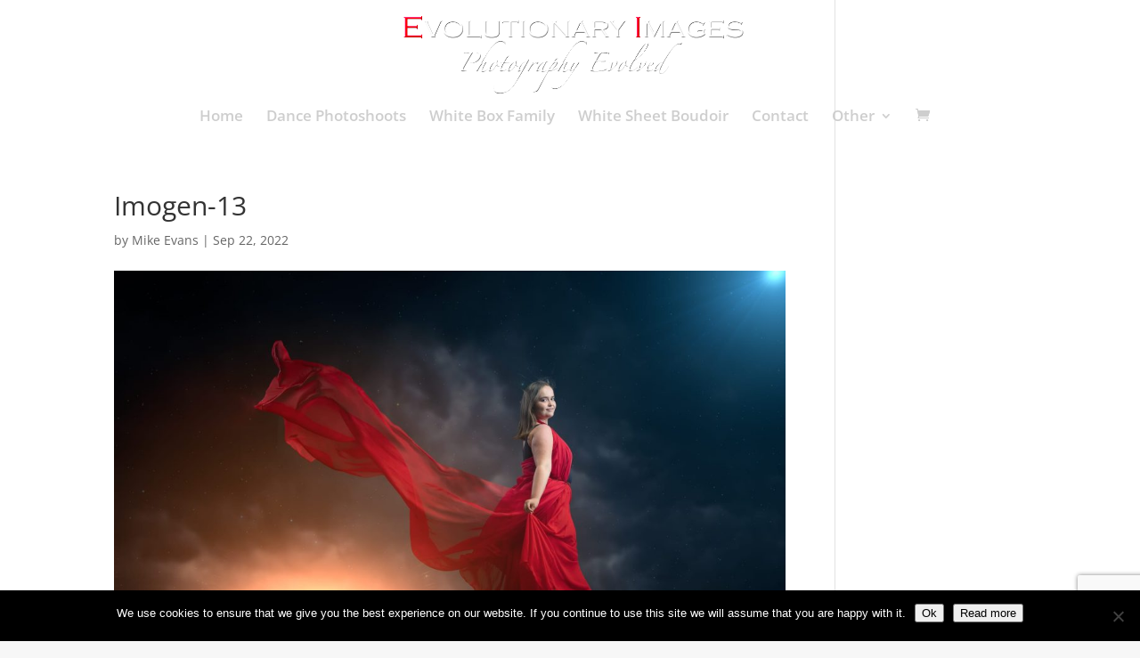

--- FILE ---
content_type: text/html; charset=utf-8
request_url: https://www.google.com/recaptcha/api2/anchor?ar=1&k=6LcmzzweAAAAACVehZow4XAlgGRTCuEy5nSHI-ka&co=aHR0cHM6Ly9ldm9sdXRpb25hcnlpbWFnZXMuY28udWs6NDQz&hl=en&v=PoyoqOPhxBO7pBk68S4YbpHZ&size=invisible&anchor-ms=20000&execute-ms=30000&cb=rahkkywrv357
body_size: 49544
content:
<!DOCTYPE HTML><html dir="ltr" lang="en"><head><meta http-equiv="Content-Type" content="text/html; charset=UTF-8">
<meta http-equiv="X-UA-Compatible" content="IE=edge">
<title>reCAPTCHA</title>
<style type="text/css">
/* cyrillic-ext */
@font-face {
  font-family: 'Roboto';
  font-style: normal;
  font-weight: 400;
  font-stretch: 100%;
  src: url(//fonts.gstatic.com/s/roboto/v48/KFO7CnqEu92Fr1ME7kSn66aGLdTylUAMa3GUBHMdazTgWw.woff2) format('woff2');
  unicode-range: U+0460-052F, U+1C80-1C8A, U+20B4, U+2DE0-2DFF, U+A640-A69F, U+FE2E-FE2F;
}
/* cyrillic */
@font-face {
  font-family: 'Roboto';
  font-style: normal;
  font-weight: 400;
  font-stretch: 100%;
  src: url(//fonts.gstatic.com/s/roboto/v48/KFO7CnqEu92Fr1ME7kSn66aGLdTylUAMa3iUBHMdazTgWw.woff2) format('woff2');
  unicode-range: U+0301, U+0400-045F, U+0490-0491, U+04B0-04B1, U+2116;
}
/* greek-ext */
@font-face {
  font-family: 'Roboto';
  font-style: normal;
  font-weight: 400;
  font-stretch: 100%;
  src: url(//fonts.gstatic.com/s/roboto/v48/KFO7CnqEu92Fr1ME7kSn66aGLdTylUAMa3CUBHMdazTgWw.woff2) format('woff2');
  unicode-range: U+1F00-1FFF;
}
/* greek */
@font-face {
  font-family: 'Roboto';
  font-style: normal;
  font-weight: 400;
  font-stretch: 100%;
  src: url(//fonts.gstatic.com/s/roboto/v48/KFO7CnqEu92Fr1ME7kSn66aGLdTylUAMa3-UBHMdazTgWw.woff2) format('woff2');
  unicode-range: U+0370-0377, U+037A-037F, U+0384-038A, U+038C, U+038E-03A1, U+03A3-03FF;
}
/* math */
@font-face {
  font-family: 'Roboto';
  font-style: normal;
  font-weight: 400;
  font-stretch: 100%;
  src: url(//fonts.gstatic.com/s/roboto/v48/KFO7CnqEu92Fr1ME7kSn66aGLdTylUAMawCUBHMdazTgWw.woff2) format('woff2');
  unicode-range: U+0302-0303, U+0305, U+0307-0308, U+0310, U+0312, U+0315, U+031A, U+0326-0327, U+032C, U+032F-0330, U+0332-0333, U+0338, U+033A, U+0346, U+034D, U+0391-03A1, U+03A3-03A9, U+03B1-03C9, U+03D1, U+03D5-03D6, U+03F0-03F1, U+03F4-03F5, U+2016-2017, U+2034-2038, U+203C, U+2040, U+2043, U+2047, U+2050, U+2057, U+205F, U+2070-2071, U+2074-208E, U+2090-209C, U+20D0-20DC, U+20E1, U+20E5-20EF, U+2100-2112, U+2114-2115, U+2117-2121, U+2123-214F, U+2190, U+2192, U+2194-21AE, U+21B0-21E5, U+21F1-21F2, U+21F4-2211, U+2213-2214, U+2216-22FF, U+2308-230B, U+2310, U+2319, U+231C-2321, U+2336-237A, U+237C, U+2395, U+239B-23B7, U+23D0, U+23DC-23E1, U+2474-2475, U+25AF, U+25B3, U+25B7, U+25BD, U+25C1, U+25CA, U+25CC, U+25FB, U+266D-266F, U+27C0-27FF, U+2900-2AFF, U+2B0E-2B11, U+2B30-2B4C, U+2BFE, U+3030, U+FF5B, U+FF5D, U+1D400-1D7FF, U+1EE00-1EEFF;
}
/* symbols */
@font-face {
  font-family: 'Roboto';
  font-style: normal;
  font-weight: 400;
  font-stretch: 100%;
  src: url(//fonts.gstatic.com/s/roboto/v48/KFO7CnqEu92Fr1ME7kSn66aGLdTylUAMaxKUBHMdazTgWw.woff2) format('woff2');
  unicode-range: U+0001-000C, U+000E-001F, U+007F-009F, U+20DD-20E0, U+20E2-20E4, U+2150-218F, U+2190, U+2192, U+2194-2199, U+21AF, U+21E6-21F0, U+21F3, U+2218-2219, U+2299, U+22C4-22C6, U+2300-243F, U+2440-244A, U+2460-24FF, U+25A0-27BF, U+2800-28FF, U+2921-2922, U+2981, U+29BF, U+29EB, U+2B00-2BFF, U+4DC0-4DFF, U+FFF9-FFFB, U+10140-1018E, U+10190-1019C, U+101A0, U+101D0-101FD, U+102E0-102FB, U+10E60-10E7E, U+1D2C0-1D2D3, U+1D2E0-1D37F, U+1F000-1F0FF, U+1F100-1F1AD, U+1F1E6-1F1FF, U+1F30D-1F30F, U+1F315, U+1F31C, U+1F31E, U+1F320-1F32C, U+1F336, U+1F378, U+1F37D, U+1F382, U+1F393-1F39F, U+1F3A7-1F3A8, U+1F3AC-1F3AF, U+1F3C2, U+1F3C4-1F3C6, U+1F3CA-1F3CE, U+1F3D4-1F3E0, U+1F3ED, U+1F3F1-1F3F3, U+1F3F5-1F3F7, U+1F408, U+1F415, U+1F41F, U+1F426, U+1F43F, U+1F441-1F442, U+1F444, U+1F446-1F449, U+1F44C-1F44E, U+1F453, U+1F46A, U+1F47D, U+1F4A3, U+1F4B0, U+1F4B3, U+1F4B9, U+1F4BB, U+1F4BF, U+1F4C8-1F4CB, U+1F4D6, U+1F4DA, U+1F4DF, U+1F4E3-1F4E6, U+1F4EA-1F4ED, U+1F4F7, U+1F4F9-1F4FB, U+1F4FD-1F4FE, U+1F503, U+1F507-1F50B, U+1F50D, U+1F512-1F513, U+1F53E-1F54A, U+1F54F-1F5FA, U+1F610, U+1F650-1F67F, U+1F687, U+1F68D, U+1F691, U+1F694, U+1F698, U+1F6AD, U+1F6B2, U+1F6B9-1F6BA, U+1F6BC, U+1F6C6-1F6CF, U+1F6D3-1F6D7, U+1F6E0-1F6EA, U+1F6F0-1F6F3, U+1F6F7-1F6FC, U+1F700-1F7FF, U+1F800-1F80B, U+1F810-1F847, U+1F850-1F859, U+1F860-1F887, U+1F890-1F8AD, U+1F8B0-1F8BB, U+1F8C0-1F8C1, U+1F900-1F90B, U+1F93B, U+1F946, U+1F984, U+1F996, U+1F9E9, U+1FA00-1FA6F, U+1FA70-1FA7C, U+1FA80-1FA89, U+1FA8F-1FAC6, U+1FACE-1FADC, U+1FADF-1FAE9, U+1FAF0-1FAF8, U+1FB00-1FBFF;
}
/* vietnamese */
@font-face {
  font-family: 'Roboto';
  font-style: normal;
  font-weight: 400;
  font-stretch: 100%;
  src: url(//fonts.gstatic.com/s/roboto/v48/KFO7CnqEu92Fr1ME7kSn66aGLdTylUAMa3OUBHMdazTgWw.woff2) format('woff2');
  unicode-range: U+0102-0103, U+0110-0111, U+0128-0129, U+0168-0169, U+01A0-01A1, U+01AF-01B0, U+0300-0301, U+0303-0304, U+0308-0309, U+0323, U+0329, U+1EA0-1EF9, U+20AB;
}
/* latin-ext */
@font-face {
  font-family: 'Roboto';
  font-style: normal;
  font-weight: 400;
  font-stretch: 100%;
  src: url(//fonts.gstatic.com/s/roboto/v48/KFO7CnqEu92Fr1ME7kSn66aGLdTylUAMa3KUBHMdazTgWw.woff2) format('woff2');
  unicode-range: U+0100-02BA, U+02BD-02C5, U+02C7-02CC, U+02CE-02D7, U+02DD-02FF, U+0304, U+0308, U+0329, U+1D00-1DBF, U+1E00-1E9F, U+1EF2-1EFF, U+2020, U+20A0-20AB, U+20AD-20C0, U+2113, U+2C60-2C7F, U+A720-A7FF;
}
/* latin */
@font-face {
  font-family: 'Roboto';
  font-style: normal;
  font-weight: 400;
  font-stretch: 100%;
  src: url(//fonts.gstatic.com/s/roboto/v48/KFO7CnqEu92Fr1ME7kSn66aGLdTylUAMa3yUBHMdazQ.woff2) format('woff2');
  unicode-range: U+0000-00FF, U+0131, U+0152-0153, U+02BB-02BC, U+02C6, U+02DA, U+02DC, U+0304, U+0308, U+0329, U+2000-206F, U+20AC, U+2122, U+2191, U+2193, U+2212, U+2215, U+FEFF, U+FFFD;
}
/* cyrillic-ext */
@font-face {
  font-family: 'Roboto';
  font-style: normal;
  font-weight: 500;
  font-stretch: 100%;
  src: url(//fonts.gstatic.com/s/roboto/v48/KFO7CnqEu92Fr1ME7kSn66aGLdTylUAMa3GUBHMdazTgWw.woff2) format('woff2');
  unicode-range: U+0460-052F, U+1C80-1C8A, U+20B4, U+2DE0-2DFF, U+A640-A69F, U+FE2E-FE2F;
}
/* cyrillic */
@font-face {
  font-family: 'Roboto';
  font-style: normal;
  font-weight: 500;
  font-stretch: 100%;
  src: url(//fonts.gstatic.com/s/roboto/v48/KFO7CnqEu92Fr1ME7kSn66aGLdTylUAMa3iUBHMdazTgWw.woff2) format('woff2');
  unicode-range: U+0301, U+0400-045F, U+0490-0491, U+04B0-04B1, U+2116;
}
/* greek-ext */
@font-face {
  font-family: 'Roboto';
  font-style: normal;
  font-weight: 500;
  font-stretch: 100%;
  src: url(//fonts.gstatic.com/s/roboto/v48/KFO7CnqEu92Fr1ME7kSn66aGLdTylUAMa3CUBHMdazTgWw.woff2) format('woff2');
  unicode-range: U+1F00-1FFF;
}
/* greek */
@font-face {
  font-family: 'Roboto';
  font-style: normal;
  font-weight: 500;
  font-stretch: 100%;
  src: url(//fonts.gstatic.com/s/roboto/v48/KFO7CnqEu92Fr1ME7kSn66aGLdTylUAMa3-UBHMdazTgWw.woff2) format('woff2');
  unicode-range: U+0370-0377, U+037A-037F, U+0384-038A, U+038C, U+038E-03A1, U+03A3-03FF;
}
/* math */
@font-face {
  font-family: 'Roboto';
  font-style: normal;
  font-weight: 500;
  font-stretch: 100%;
  src: url(//fonts.gstatic.com/s/roboto/v48/KFO7CnqEu92Fr1ME7kSn66aGLdTylUAMawCUBHMdazTgWw.woff2) format('woff2');
  unicode-range: U+0302-0303, U+0305, U+0307-0308, U+0310, U+0312, U+0315, U+031A, U+0326-0327, U+032C, U+032F-0330, U+0332-0333, U+0338, U+033A, U+0346, U+034D, U+0391-03A1, U+03A3-03A9, U+03B1-03C9, U+03D1, U+03D5-03D6, U+03F0-03F1, U+03F4-03F5, U+2016-2017, U+2034-2038, U+203C, U+2040, U+2043, U+2047, U+2050, U+2057, U+205F, U+2070-2071, U+2074-208E, U+2090-209C, U+20D0-20DC, U+20E1, U+20E5-20EF, U+2100-2112, U+2114-2115, U+2117-2121, U+2123-214F, U+2190, U+2192, U+2194-21AE, U+21B0-21E5, U+21F1-21F2, U+21F4-2211, U+2213-2214, U+2216-22FF, U+2308-230B, U+2310, U+2319, U+231C-2321, U+2336-237A, U+237C, U+2395, U+239B-23B7, U+23D0, U+23DC-23E1, U+2474-2475, U+25AF, U+25B3, U+25B7, U+25BD, U+25C1, U+25CA, U+25CC, U+25FB, U+266D-266F, U+27C0-27FF, U+2900-2AFF, U+2B0E-2B11, U+2B30-2B4C, U+2BFE, U+3030, U+FF5B, U+FF5D, U+1D400-1D7FF, U+1EE00-1EEFF;
}
/* symbols */
@font-face {
  font-family: 'Roboto';
  font-style: normal;
  font-weight: 500;
  font-stretch: 100%;
  src: url(//fonts.gstatic.com/s/roboto/v48/KFO7CnqEu92Fr1ME7kSn66aGLdTylUAMaxKUBHMdazTgWw.woff2) format('woff2');
  unicode-range: U+0001-000C, U+000E-001F, U+007F-009F, U+20DD-20E0, U+20E2-20E4, U+2150-218F, U+2190, U+2192, U+2194-2199, U+21AF, U+21E6-21F0, U+21F3, U+2218-2219, U+2299, U+22C4-22C6, U+2300-243F, U+2440-244A, U+2460-24FF, U+25A0-27BF, U+2800-28FF, U+2921-2922, U+2981, U+29BF, U+29EB, U+2B00-2BFF, U+4DC0-4DFF, U+FFF9-FFFB, U+10140-1018E, U+10190-1019C, U+101A0, U+101D0-101FD, U+102E0-102FB, U+10E60-10E7E, U+1D2C0-1D2D3, U+1D2E0-1D37F, U+1F000-1F0FF, U+1F100-1F1AD, U+1F1E6-1F1FF, U+1F30D-1F30F, U+1F315, U+1F31C, U+1F31E, U+1F320-1F32C, U+1F336, U+1F378, U+1F37D, U+1F382, U+1F393-1F39F, U+1F3A7-1F3A8, U+1F3AC-1F3AF, U+1F3C2, U+1F3C4-1F3C6, U+1F3CA-1F3CE, U+1F3D4-1F3E0, U+1F3ED, U+1F3F1-1F3F3, U+1F3F5-1F3F7, U+1F408, U+1F415, U+1F41F, U+1F426, U+1F43F, U+1F441-1F442, U+1F444, U+1F446-1F449, U+1F44C-1F44E, U+1F453, U+1F46A, U+1F47D, U+1F4A3, U+1F4B0, U+1F4B3, U+1F4B9, U+1F4BB, U+1F4BF, U+1F4C8-1F4CB, U+1F4D6, U+1F4DA, U+1F4DF, U+1F4E3-1F4E6, U+1F4EA-1F4ED, U+1F4F7, U+1F4F9-1F4FB, U+1F4FD-1F4FE, U+1F503, U+1F507-1F50B, U+1F50D, U+1F512-1F513, U+1F53E-1F54A, U+1F54F-1F5FA, U+1F610, U+1F650-1F67F, U+1F687, U+1F68D, U+1F691, U+1F694, U+1F698, U+1F6AD, U+1F6B2, U+1F6B9-1F6BA, U+1F6BC, U+1F6C6-1F6CF, U+1F6D3-1F6D7, U+1F6E0-1F6EA, U+1F6F0-1F6F3, U+1F6F7-1F6FC, U+1F700-1F7FF, U+1F800-1F80B, U+1F810-1F847, U+1F850-1F859, U+1F860-1F887, U+1F890-1F8AD, U+1F8B0-1F8BB, U+1F8C0-1F8C1, U+1F900-1F90B, U+1F93B, U+1F946, U+1F984, U+1F996, U+1F9E9, U+1FA00-1FA6F, U+1FA70-1FA7C, U+1FA80-1FA89, U+1FA8F-1FAC6, U+1FACE-1FADC, U+1FADF-1FAE9, U+1FAF0-1FAF8, U+1FB00-1FBFF;
}
/* vietnamese */
@font-face {
  font-family: 'Roboto';
  font-style: normal;
  font-weight: 500;
  font-stretch: 100%;
  src: url(//fonts.gstatic.com/s/roboto/v48/KFO7CnqEu92Fr1ME7kSn66aGLdTylUAMa3OUBHMdazTgWw.woff2) format('woff2');
  unicode-range: U+0102-0103, U+0110-0111, U+0128-0129, U+0168-0169, U+01A0-01A1, U+01AF-01B0, U+0300-0301, U+0303-0304, U+0308-0309, U+0323, U+0329, U+1EA0-1EF9, U+20AB;
}
/* latin-ext */
@font-face {
  font-family: 'Roboto';
  font-style: normal;
  font-weight: 500;
  font-stretch: 100%;
  src: url(//fonts.gstatic.com/s/roboto/v48/KFO7CnqEu92Fr1ME7kSn66aGLdTylUAMa3KUBHMdazTgWw.woff2) format('woff2');
  unicode-range: U+0100-02BA, U+02BD-02C5, U+02C7-02CC, U+02CE-02D7, U+02DD-02FF, U+0304, U+0308, U+0329, U+1D00-1DBF, U+1E00-1E9F, U+1EF2-1EFF, U+2020, U+20A0-20AB, U+20AD-20C0, U+2113, U+2C60-2C7F, U+A720-A7FF;
}
/* latin */
@font-face {
  font-family: 'Roboto';
  font-style: normal;
  font-weight: 500;
  font-stretch: 100%;
  src: url(//fonts.gstatic.com/s/roboto/v48/KFO7CnqEu92Fr1ME7kSn66aGLdTylUAMa3yUBHMdazQ.woff2) format('woff2');
  unicode-range: U+0000-00FF, U+0131, U+0152-0153, U+02BB-02BC, U+02C6, U+02DA, U+02DC, U+0304, U+0308, U+0329, U+2000-206F, U+20AC, U+2122, U+2191, U+2193, U+2212, U+2215, U+FEFF, U+FFFD;
}
/* cyrillic-ext */
@font-face {
  font-family: 'Roboto';
  font-style: normal;
  font-weight: 900;
  font-stretch: 100%;
  src: url(//fonts.gstatic.com/s/roboto/v48/KFO7CnqEu92Fr1ME7kSn66aGLdTylUAMa3GUBHMdazTgWw.woff2) format('woff2');
  unicode-range: U+0460-052F, U+1C80-1C8A, U+20B4, U+2DE0-2DFF, U+A640-A69F, U+FE2E-FE2F;
}
/* cyrillic */
@font-face {
  font-family: 'Roboto';
  font-style: normal;
  font-weight: 900;
  font-stretch: 100%;
  src: url(//fonts.gstatic.com/s/roboto/v48/KFO7CnqEu92Fr1ME7kSn66aGLdTylUAMa3iUBHMdazTgWw.woff2) format('woff2');
  unicode-range: U+0301, U+0400-045F, U+0490-0491, U+04B0-04B1, U+2116;
}
/* greek-ext */
@font-face {
  font-family: 'Roboto';
  font-style: normal;
  font-weight: 900;
  font-stretch: 100%;
  src: url(//fonts.gstatic.com/s/roboto/v48/KFO7CnqEu92Fr1ME7kSn66aGLdTylUAMa3CUBHMdazTgWw.woff2) format('woff2');
  unicode-range: U+1F00-1FFF;
}
/* greek */
@font-face {
  font-family: 'Roboto';
  font-style: normal;
  font-weight: 900;
  font-stretch: 100%;
  src: url(//fonts.gstatic.com/s/roboto/v48/KFO7CnqEu92Fr1ME7kSn66aGLdTylUAMa3-UBHMdazTgWw.woff2) format('woff2');
  unicode-range: U+0370-0377, U+037A-037F, U+0384-038A, U+038C, U+038E-03A1, U+03A3-03FF;
}
/* math */
@font-face {
  font-family: 'Roboto';
  font-style: normal;
  font-weight: 900;
  font-stretch: 100%;
  src: url(//fonts.gstatic.com/s/roboto/v48/KFO7CnqEu92Fr1ME7kSn66aGLdTylUAMawCUBHMdazTgWw.woff2) format('woff2');
  unicode-range: U+0302-0303, U+0305, U+0307-0308, U+0310, U+0312, U+0315, U+031A, U+0326-0327, U+032C, U+032F-0330, U+0332-0333, U+0338, U+033A, U+0346, U+034D, U+0391-03A1, U+03A3-03A9, U+03B1-03C9, U+03D1, U+03D5-03D6, U+03F0-03F1, U+03F4-03F5, U+2016-2017, U+2034-2038, U+203C, U+2040, U+2043, U+2047, U+2050, U+2057, U+205F, U+2070-2071, U+2074-208E, U+2090-209C, U+20D0-20DC, U+20E1, U+20E5-20EF, U+2100-2112, U+2114-2115, U+2117-2121, U+2123-214F, U+2190, U+2192, U+2194-21AE, U+21B0-21E5, U+21F1-21F2, U+21F4-2211, U+2213-2214, U+2216-22FF, U+2308-230B, U+2310, U+2319, U+231C-2321, U+2336-237A, U+237C, U+2395, U+239B-23B7, U+23D0, U+23DC-23E1, U+2474-2475, U+25AF, U+25B3, U+25B7, U+25BD, U+25C1, U+25CA, U+25CC, U+25FB, U+266D-266F, U+27C0-27FF, U+2900-2AFF, U+2B0E-2B11, U+2B30-2B4C, U+2BFE, U+3030, U+FF5B, U+FF5D, U+1D400-1D7FF, U+1EE00-1EEFF;
}
/* symbols */
@font-face {
  font-family: 'Roboto';
  font-style: normal;
  font-weight: 900;
  font-stretch: 100%;
  src: url(//fonts.gstatic.com/s/roboto/v48/KFO7CnqEu92Fr1ME7kSn66aGLdTylUAMaxKUBHMdazTgWw.woff2) format('woff2');
  unicode-range: U+0001-000C, U+000E-001F, U+007F-009F, U+20DD-20E0, U+20E2-20E4, U+2150-218F, U+2190, U+2192, U+2194-2199, U+21AF, U+21E6-21F0, U+21F3, U+2218-2219, U+2299, U+22C4-22C6, U+2300-243F, U+2440-244A, U+2460-24FF, U+25A0-27BF, U+2800-28FF, U+2921-2922, U+2981, U+29BF, U+29EB, U+2B00-2BFF, U+4DC0-4DFF, U+FFF9-FFFB, U+10140-1018E, U+10190-1019C, U+101A0, U+101D0-101FD, U+102E0-102FB, U+10E60-10E7E, U+1D2C0-1D2D3, U+1D2E0-1D37F, U+1F000-1F0FF, U+1F100-1F1AD, U+1F1E6-1F1FF, U+1F30D-1F30F, U+1F315, U+1F31C, U+1F31E, U+1F320-1F32C, U+1F336, U+1F378, U+1F37D, U+1F382, U+1F393-1F39F, U+1F3A7-1F3A8, U+1F3AC-1F3AF, U+1F3C2, U+1F3C4-1F3C6, U+1F3CA-1F3CE, U+1F3D4-1F3E0, U+1F3ED, U+1F3F1-1F3F3, U+1F3F5-1F3F7, U+1F408, U+1F415, U+1F41F, U+1F426, U+1F43F, U+1F441-1F442, U+1F444, U+1F446-1F449, U+1F44C-1F44E, U+1F453, U+1F46A, U+1F47D, U+1F4A3, U+1F4B0, U+1F4B3, U+1F4B9, U+1F4BB, U+1F4BF, U+1F4C8-1F4CB, U+1F4D6, U+1F4DA, U+1F4DF, U+1F4E3-1F4E6, U+1F4EA-1F4ED, U+1F4F7, U+1F4F9-1F4FB, U+1F4FD-1F4FE, U+1F503, U+1F507-1F50B, U+1F50D, U+1F512-1F513, U+1F53E-1F54A, U+1F54F-1F5FA, U+1F610, U+1F650-1F67F, U+1F687, U+1F68D, U+1F691, U+1F694, U+1F698, U+1F6AD, U+1F6B2, U+1F6B9-1F6BA, U+1F6BC, U+1F6C6-1F6CF, U+1F6D3-1F6D7, U+1F6E0-1F6EA, U+1F6F0-1F6F3, U+1F6F7-1F6FC, U+1F700-1F7FF, U+1F800-1F80B, U+1F810-1F847, U+1F850-1F859, U+1F860-1F887, U+1F890-1F8AD, U+1F8B0-1F8BB, U+1F8C0-1F8C1, U+1F900-1F90B, U+1F93B, U+1F946, U+1F984, U+1F996, U+1F9E9, U+1FA00-1FA6F, U+1FA70-1FA7C, U+1FA80-1FA89, U+1FA8F-1FAC6, U+1FACE-1FADC, U+1FADF-1FAE9, U+1FAF0-1FAF8, U+1FB00-1FBFF;
}
/* vietnamese */
@font-face {
  font-family: 'Roboto';
  font-style: normal;
  font-weight: 900;
  font-stretch: 100%;
  src: url(//fonts.gstatic.com/s/roboto/v48/KFO7CnqEu92Fr1ME7kSn66aGLdTylUAMa3OUBHMdazTgWw.woff2) format('woff2');
  unicode-range: U+0102-0103, U+0110-0111, U+0128-0129, U+0168-0169, U+01A0-01A1, U+01AF-01B0, U+0300-0301, U+0303-0304, U+0308-0309, U+0323, U+0329, U+1EA0-1EF9, U+20AB;
}
/* latin-ext */
@font-face {
  font-family: 'Roboto';
  font-style: normal;
  font-weight: 900;
  font-stretch: 100%;
  src: url(//fonts.gstatic.com/s/roboto/v48/KFO7CnqEu92Fr1ME7kSn66aGLdTylUAMa3KUBHMdazTgWw.woff2) format('woff2');
  unicode-range: U+0100-02BA, U+02BD-02C5, U+02C7-02CC, U+02CE-02D7, U+02DD-02FF, U+0304, U+0308, U+0329, U+1D00-1DBF, U+1E00-1E9F, U+1EF2-1EFF, U+2020, U+20A0-20AB, U+20AD-20C0, U+2113, U+2C60-2C7F, U+A720-A7FF;
}
/* latin */
@font-face {
  font-family: 'Roboto';
  font-style: normal;
  font-weight: 900;
  font-stretch: 100%;
  src: url(//fonts.gstatic.com/s/roboto/v48/KFO7CnqEu92Fr1ME7kSn66aGLdTylUAMa3yUBHMdazQ.woff2) format('woff2');
  unicode-range: U+0000-00FF, U+0131, U+0152-0153, U+02BB-02BC, U+02C6, U+02DA, U+02DC, U+0304, U+0308, U+0329, U+2000-206F, U+20AC, U+2122, U+2191, U+2193, U+2212, U+2215, U+FEFF, U+FFFD;
}

</style>
<link rel="stylesheet" type="text/css" href="https://www.gstatic.com/recaptcha/releases/PoyoqOPhxBO7pBk68S4YbpHZ/styles__ltr.css">
<script nonce="DvijArHHRTmXnLm8H6R6yg" type="text/javascript">window['__recaptcha_api'] = 'https://www.google.com/recaptcha/api2/';</script>
<script type="text/javascript" src="https://www.gstatic.com/recaptcha/releases/PoyoqOPhxBO7pBk68S4YbpHZ/recaptcha__en.js" nonce="DvijArHHRTmXnLm8H6R6yg">
      
    </script></head>
<body><div id="rc-anchor-alert" class="rc-anchor-alert"></div>
<input type="hidden" id="recaptcha-token" value="[base64]">
<script type="text/javascript" nonce="DvijArHHRTmXnLm8H6R6yg">
      recaptcha.anchor.Main.init("[\x22ainput\x22,[\x22bgdata\x22,\x22\x22,\[base64]/[base64]/MjU1Ong/[base64]/[base64]/[base64]/[base64]/[base64]/[base64]/[base64]/[base64]/[base64]/[base64]/[base64]/[base64]/[base64]/[base64]/[base64]\\u003d\x22,\[base64]\\u003d\x22,\x22ScK6N8KQw65eM2UYw4DCol/CpMObeEPDoFTCq24Tw5TDtD1zIMKbwpzClE3CvR5Zw5EPwqPChmHCpxLDtEjDssKeMMOJw5FBeMOEJ1jDgcO2w5vDvHwYIsOAwr7DpWzCnkxAJ8KXX2TDnsKZVBDCszzDo8K+D8OqwpJvAS3ClgDCujpiw7DDjFXDnsOwwrIAHQpvSg9sNg4pGMO6w5sYb3bDh8O0w7/[base64]/CmjHCh8OAVE9EZsOtE8Ofwo0wwoLCp8KgXm55w4zCiGhuwo0gJsOFeDcudgYfdcKww4vDkcOTwprCmsOvw6NFwpRQSgXDtMKsa1XCnwlrwqFrQsKDwqjCn8K5w5zDkMO8w7AswosPw5DDvMKFJ8KTwqLDq1xGYHDCjsO/w6Bsw5kdwq4Awr/[base64]/CpwRKw7lHZMOGKAFOYsOMcMOiw6/CrA/CplwrKXXCl8K2GntXbFt8w4HDosO1DsOAw6sWw58FFGNncMKORsKww6LDmsKtLcKFwpUEwrDDtw3DpcOqw5jDj14Lw7c+w5jDtMK8FnwTF8O9GsK+f8O6wrtmw78cOTnDkFAgTsKlwrsbwoDDpxfCtxLDuTrCrMOLwofCr8O+eR87W8OTw6DDpsODw4/Cq8OMBHzCnmvDj8OvdsKJw7VhwrHCksOBwp5Qw4hTZz05w7fCjMOeAMOYw51IwrzDl2fChzPCh8K/w4TDi8OlVsKjwpQ1wrDCmMOQwqpSwrTDjhDDji7DsWIywqLCqHvCshlHfsKBRsOXw7pVw7/DtsOgfsKMCm9rcsKlw5zDjsOKw7jDjMK1w4zCr8O9PcKpZQbDkGjDjcOZw6vCksOTw6/CoMOSIMO/w4UGfkRWAULDtsOJHMOmwolYwqguw57DmsK9w4cyw7zDgsKzbsOow6Zqw4JkHcOUQh3Ch3XCuUJPw5zCmcKPJBPCvQA8GFTCt8KsdsO9wp1Sw4fDs8OzKjRJDsOaDlRafsOUYy3DlwpVw63ClTRywoDCnD/CoD4Vw6RQwobDscOOwoLCojsWQ8KfdMK9Uw9jDSXDihjCoMK8wpjCqwVyw4LCl8KENcK3AcO+bcOMwpzCqVjDusO8w51hwpxhwrzCiybDvS0FMsOow5HCh8KkwrMeX8OhwoPCmcOOLDnDqjzDqnLDqWc5QH/Dm8OpwqR9GU3DrH9OMnAKwq93w6nDt0l3TMOLw5pWQsKkaBQlw5czasKawrkjwohzent2esOEwo8QUWjDjMKQMsOPw58tDcOJwpQOIGvDlV7Cmy/DhjzDq192wr0EacOvwrUCwpMDW03CjMObJcKSw7nDj3jDkwZZw4DDq2vDjVPCpMO7w7PCgjUWWFbDtsOXwphHwpRyLMKbMVHCnMK6wpbDrkwEMCrDucOuwqsuT1DCosK5wpddw7HCucOYJGAmZ8Oiw6UswrnDicO/OMKRw4rCvMKVw61VUmM1wpPCkCzCpsKlwq3CpsO4bMORwqnDrzZ0w5rDsyYQwoDCo3suwqEgw57DuCJrwosqwp7CiMOldGLDmh/[base64]/[base64]/wofDhkfDiC7Cu8KXCX3DssKBXjfCi8KyDRk4JA1wKVRsFlnDlwt7wokZwrE3GMOKT8K/wqHDlS5gGMO2fX/[base64]/ChcOUUyMlwqPCs2zDmMKOwq8GPMKswpHDvMKvdBnDjsKiSy/Ciislw7rDvi8aw6l2wrgUw5Eaw7LDicOgI8KTw4QPXQw6dsOIw650woweZTNjHizDgg/CsEV/[base64]/DksOkwq3CplfDgzlzw6TCin9ufBzCg8OSZBgEwqlXQQzDoMOZwqPDil7DvsK+woJ9wqfDqsOHNMKvw40wwp3DlcOQH8KzIcOZwp3Cgw7CgMOXdcKmw5xKw40XZsOSw74Iwrsrw6jDog/DtzHDoAdkVMKvZ8KsE8K8w7ghQEMICsKqSRnCsSxCX8K+wp1KGQA7wpzCvm/CpMKNRsOewr/[base64]/LlrCiSFSwo3DjFDDkMKlFcO5dMKeQ8OCAgzDvk87J8KEasOGw6vDpktvAcKdwr9vOjvCvsOYwoPDuMOxCW9cwoTCs1rDoycmw64Iw49Jw7PCvgwvwoQiwrNUw5zCrsKbwo1nEVQpG1EzWHzDvUPCu8O+wqI+w7JzJ8O+wpB/fjZhw58kwoPChcKYwqdmGGfDhMKSAcOZR8Kjw6XDgsOdS17DjQ03IMOfQsOAwpbCgyYJcS48DMKYX8KvD8ObwrZwwrPDjcKHKwHDg8K6w4FWw48ww5bCpB0Qw7UuODUyw4HDgXAHDDoOw4HDjgsMZRXCoMO+dyjCmcORwpZPw71zUsODejN/aMOpJ3l2wrJIwroHwr3Dg8Kxwrtwaj1hw7IjKcONw4LChzhPCRxGw4hILHDClcOJwrZEwrlcwpfDrcKdw5EJwrh7woPDgMK4w7fClFvDncKkKycvEABkw5d5w6dKAsO7wrnDqXVcZQvDmMKOw6VFwpAQMcKpw7lcIFXDmTwKwrB2wr/[base64]/VcKaRS1pYsKtwrfChMO4wrQ+RMOOw6nCt8KvQVJtbMKqw701wrU8QcOJw78uw60uc8Okw4cBwo1SScOrwrg2w4HDkDXDqxzCksK5w6oFwpTDmiXDmHptUsOww59uwp/CosKew5zCnn/Do8Ktw6Z3bkrCmsKDw5jCmErDjcOmwqjCmBnDisKyJ8OkRz1rEU3DrwnCucKUdcKFZcKvYEtJfiZhw4w/[base64]/w51QdF0UE8KKw5RTb8KoVMOtIxLDsGsWw7PCqATDj8K1TzbDucO4woDCt39lwpnCncKBf8OPwqPDnmwALgfClMKbw6XCocKaFyhLSTcwc8KFwp3Cg8KDw7bCsXrDvRfDhMK2woPDkVdwZ8KQVcO2SHsJTMK/woQZwplERE3CosOYTHhKM8OlwpXCtyNJwqtFC0M9ah/CqmXDk8K8wozDssK3GA3DnMOyw4fDtcK1LhlLL0nClcKVbl3Cjw86wpFmw4RpOXfDhMOAw6AUMzBpIMKFw4NdEsKSwpVoOTNhXirDoWp3U8OJwq08worCrXPDu8OWwo9fEcO7SyEqJUgzw7jDkcKKVcOtw5TDgmV9c0LCuXcOwqlmw5zCi0FkDQ99wr/DtzwYfiELD8OgQMO/wowkw6bDoCrDhndVw4nDjx8pw6vCplwCO8OLwqxHw5XDg8OPw6HCrsKnHcOPw6LDslcBw7tWw7BuKsKZNcOawrxpSMOQwqI5w4kXQsOKw4h6KDDDisOgwrQkw4YZb8KYJ8KSwprCnMOeAzF6dWXClSLComzDvMK/QsO9wrzCmsOzNgoJMjvCsT5VOSRDb8K8w5EAw6kKW25DM8Omw5BlUcO5wrIqW8K/w5UPw4/CoRnCrTxOHcKIwozCncKew5/DvsOHw6DDtcK5w6jCgcKaw61Kw6NFNcOlSsK6w4AWw6LCnw5XFBIyO8OEUmFUTcOQKxrDr2JTen4EwrjCssOGw5XCm8K+b8OARsKneVZIw5Mlw6jCpGQ9b8KdcnzDmmjCoMKIOXLCg8KlNcONVlBdLsOJD8OXJFLDmjR/wp0Iwow/[base64]/Cjy8gwpPDhcOaMQzCu8OcacKVGsOewp7Dmg4twpjCh1EOOUHDnsONUWEOTisMw5RHwoJtV8KRUsKSLQYwGhXDsMK5eRAmwr4Ow7BzDcOBSm0twpfDrH9rw6TCv18Awr/[base64]/ChyQfZ103w5rDlMKBwpANRRPDrMKBw4nDmMOrwpvCumkWw6xXw7DDn07DocOmZVJMKnYdw7ZFesKqw6x1eGnDncK5wq/Dq30bNcKHIMKjw5sqw6VXAMK3OXrDgjI3UcOLw7xywrgxZXdGwrMTU1PCgHbDt8K2w5lXHsKhKWXDtcOEwpDCmF7CrcKtw5PCr8OdGMOMZ1DDscKBw7bCqTE8TG3DkXHDvhbDncKnWnAqfcK1IMKKa14WXykMw7QYfg/CgDd5XH4eKsOAX3jCkcOqw4HCnRkdE8KKUCfCoxrDhcK+I3JXwqhrN1/CjHs0w4bCjBjDlcKVRCTCs8Ozw6EyBsKvAsO9ZlzCjTwSwo/[base64]/wpo4w51kw5dawqjCs2XCmVUyYMOfw5pew5xHJFhrwqEiw6/DjMKww6nDtW1PTsKlw4HCk0FMwrDDvcObX8KVdSbClz/DlHjCs8KbThzDmMOMecKCw7Iab1E0LirDicO9aAjDpX4+ExVfFFHCoU/[base64]/DrEo9AARPw6J/XVdWKMKxw73DnCZ3Ll8/wrHDisKvdwUwPAAfwqjDscKfw7PCt8O2woUkw4XDjcOrwrtVdsKGw7jDuMK5wpPCiBRbw6fCm8KcQcOSPcK8w7jDjcOHecOLei4pVRfDoUYkw68qwoDDiHXDuinCmcKLw5jDhA/CssOOTivDiA5OwowRO8OqBmbDvnrCiHVKBcOECCHCsjNkw4vChylJw5HCrSHCok1ywq50XDshwpc0wqZadnPDtSBeaMOEw44owrPDg8KEGcOgbsKTwpnCicOkA1g1w5bDr8O6wpB1w5bChiDCh8Oqw6Zswqpqw6nDmsOLw4swfR/[base64]/VcOUfsK0YirCksOITcOGw5E6w4xdOWEHcMK1wpDCh1DDtH/DtHXDksOiw7dfwo1twpzCi0pqAnB9w7YLUCjCtyM0SAfCiz3Ds3djKzUnJGHCkMOWJ8OfdsOLw5/CkD/DnMKDPMOIwr5TUcOYHXPCpMK5JTlyM8OGLEbDnMOjexLCtsKnwqDCj8O6XMK4MsKtUmdKIjXDr8KHMD7CgMK/w6PDmcOFUyfDvDROCsKeNVHCuMOrw4wPHMKNwqpAC8KEBMKYwqvDucKywozCsMOiwoJ8dsKaw6oSDClwwrjCsMKEGzh9KRRpwqMpwoJAR8KNUsKEw5lRM8K6wpZuw6NZwoLDoWQ4w511w5oaPmkewp3CrlZpTcOxw6d0w6w+w5NoQ8Omw77DocK2woASfsOsLE/DuBDDrcOawqPDkWvCpg3Dp8Kiw6rCowXDhSPDlifDvcKew4LCu8OpE8KBw5sFPcKkSsKgAMOoD8KDw59Sw4o8w4zCjsKawoZjUcKAw6PDoX9MPMKXw7VGwrEuw7p9w7N/a8KKCcO1AcOoJxQoRiR+dA7Dth3DkcKtWMOfw6l8MSl/[base64]/Cq8KiYcOZRELChzQEwqfCjsO3acKYwrNUw5peMMOHw7REaUDCusOswoNJYsKJMQHDtMOJRCw3fWMZREbCl2J/KRzDu8KHABF+PsOJUMKgwqPCl2jDqcOmw5E1w6DCnCrCj8KnP0TCrcOuGMKcMVXCmn7DhRJJwp5Ew6xdwqvCuW7DvMKceEvDqcOhIGfCvDDDk0Z5wo3DjhJjwqQ3w5bDglsWw4kxcsKkCsKRwo/[base64]/[base64]/[base64]/woUkf3rCqcKawp3CnjDDh8KFLMKHwo3DqlbCmcOuwro5woXCjA90elY4d8OKwoMjwqDCiMKkTsO/woLCgcKHwpnCucKWIBpxY8KhMsKhLjUcCVDCtQhXwoYOSFTDmMO5MsOqSMOaw6MGwrfCnzlew5rDksKTW8OjNi7Du8KmwodUWCfCt8KMakJ3w7cIW8Omw7EswpfCpwTChxHCt0fDpsO0IMKhwqjDtA7DvMKkwp7DrGhQGcKWf8Kjw63Cm2XCqMKja8KxwoPCl8O/AApdwpjCrCTDmizDnFJ+Q8KifVpzG8KIwoTCvMO9NxvDuyjDuHfCoMKUw7kvw4oBc8OHwqnDvcOQw7IWwrlnHsO4Nm1OwpIHKW3DuMOQV8OFw5nCqWEXLz/[base64]/wp/CisKOD1DCtMKqGQcPw49hw7h7AHDCgsOrHgDDvAY9PgocQFYuwrBkZyrDlhbCqsKNBXA0AsK3L8ORwotHdFXDhWHCqCETw48cE1nDscO9w4fDqAzDq8O6YsK/w7R4DTRUKxjDsTNDwonCvsOnHh/DnMKoKCJUFsOyw5jCt8KJw5/ChkHCr8OlJH/CtcO/w4Q4woXDnTHCsMOCcMOvw6o+eHQcwrbDhg5mY0LDvUYiFUE1w6EDw5vDnMOdw6wvMz0gMSwlwpLDox7Cr2YEDMKfExrDusO3bgHDgRHDs8KgbjFVXMOXw7XDrEUdw7bCtcKXVMOAw7nCk8OIw71cw6TDgcK0QHbCllxfwq/DisKBw44kUynDpcO8WcK2w50aI8OSw4rCj8Ogwp3CtMKHOsO4wp3DosKvdhw/bCFMGWc1w7A9b042NzswJsKGH8O4GFzDpcOJKBAew6zCgy/ChMO3RsOID8OMw77CsUtzXihRw5VKR8Kxw5MYXcOww5rDiH7CkSkbw77Cil1Fw6s3LiJbw7LCiMKrKnrCqcOYSsOZNsOra8OFw6LCiUnDtcKzHcK+LUXDrinCncOlw6bCjABDfMOtwqlqE0tLRG3Cvlg+bMKIw7lWwoI1XE/CkGrCrGw8wpxEw5TDgMOvwrrDisOIGw9DwrwifsKpRFceCwLCqHdPczhuwpE9RR1uQGhYRkJuLmwKwrEyOl3Ci8OOD8OrwpHDnSXDkMODLcONUnFEwpDDv8OJRhRSwrgaT8OGw7TCiVzDiMKTKwTCj8Kcw4/DrMO5w78TwpLCm8OKeXITwobCt0TChxnChE0ObxBGSCUewrzCg8K6wpwQw4LClcKVVQnDvcK9TjrCj3DDu2rDpRFSw78Rw6vCsxZdw73CrR9oHFXCrAgnf1DDkDEww6TCucOlO8O/wrHCr8KcHMK8c8KPw4lAw4pnwq/CjB/CrA4zwr7CkwtNwovCvzPDi8OIFMOVX1o/NsOfJB4mwo/Co8OVw6V4RMKsVkzDjB/DijvCtMKBDhZ+WMORw7TDlSTCkMO9wqXDmVpBflzCjMO1w4fChMO/wrzChDpbwoXDvcOwwqtRw5khw5wtOVY5w6LDrMOXACbCkcKlWD/Dox3Di8KpF0lwwosmwpJZwo1OwoTDnhknw40da8OTw5IswpnDlwItW8OWwqfCuMO7Y8OWKxF4bi8AVyTDjMO4RMO8S8Ovw7kPMcO3KsOTe8KaPcKxwpHChyHDqjdLGynCh8KZSzDDqsOhw7/CiMKGRCbDvMKqa3V9BWHDmmUawrPCjcKwNsORcMOcwr7DoQTCjHBCwrnDosKtEi7DiXEfdlzCvn8LMxxIYHbCm0tJwrMXwqEpTA8awo9TLMO2U8OSLcOYwpvCscKhwonCiEvCtgk+w55/w7I9KgfCvHTCiVEzMsOUw6AmQHfDj8OLTcKydcK/Q8KtS8Oiw5fDujPCtFPDjTJqI8O3O8OPFcO8wpZEKSMow4QAPRR0bcOHUi4vJsKxbmFTwq3CoTEvYQx9McOkwqhCSXjDv8OKMcODw7LDnD4OY8Otw6dkLsOdMkVnwopUMRbDo8OlNMOUwpzDsgnDuAMOwrpWfsKQw6/CnmVeAMOmwpAxVMOTwrhSwrTDjcKIK37DkMKjRk/[base64]/DvMKERMKpw608w404w6ZZa1fDoDhmwpsOw4g6wqLDtMO5DcObwqLDkBMJw7FmccKnQwjCk0hvwrgDIkpCw63ChmVSZsKHYMO6bcKJMMOWYkDCmFfDisOIBcOXLCHDsi/DvsOoHsOvw79xVMKaAsOMwobDp8O2wrpMTcO2wovDmyPCpMOVwq/Dt8OoGkRtNVjDlUrDgw02CcKHPg3Ct8Kfw7EvaRwpwofDu8Kdc2zDp2V3w6HChwtJdcKzfsO3w45Iw5RETxM0w5jCiwPCv8KxIkILeBcgIXLCqcOnTh3Dmj3CnngyQsOQw7jCi8K0HSdlwrcJw7/CqzgPRm/[base64]/wqhlwqnCocKkR8K3fcKmJcKjYFDDmBlXwrnDqiFtVTPCp8OCW35BEMOZMcOow41lQ1LDrcKBeMORYmrCkkPCt8OMwoHCo35Vw6QRw4QFwobDrg/CrMOCBU9+w7Epw6bDjMOFwq7CpcOAw61Dw7XDo8Oew5TDr8O1w6jDrh/[base64]/DhcOjRMKpw4wGwohAAsKfw4E3wp7CjCItRkgnw5hbw6BcChhracOCwpzCgcKBw5nChDTDjQ5nIsOcasKBRcO4w5LDm8OtdQfCoGZZCmjDpsOCasKtEWAYK8OCH17CiMOVXsKVw6XCqsOCbcObw5zDjTjCkSPCiH3Du8OIw7PCj8OjGEsNXlAXPk/CqcKEw5rDs8KRwrbDjsKIWMKnCGpqKW1pwqI7fsKYNULDrMOCwp87w57Dh24fwpLDtMK6wrnDl3jDmcOtw5bCssOrwoIfw5Q/[base64]/CqMOlwrzDpHshw4wpwpoaWcKFPcOsSRwLI8Kfw4XCghdxdSHDisOqcwVYJ8KUXhw2wq1DdlrDh8K6AsK7Xj7DoXbCvXBAGMO+wqYsWiMIIn3DnMOlLHDCn8ONwqdeJcKCwo/DisOdQcOoP8KJwq3ChMKbw43DoihVwqPCksK2RcKzasKjfsKrJG7ClmjDtcO6FsOIFysCwp9DwoTCoUjComIRAMKUM27Cm3EKwqQzBU3DpyfCiFrCj2HCqsONw7TDgcOLwr/Cmz/[base64]/[base64]/w496VVxIwo/[base64]/[base64]/DtsKIw6fClMOxw43CpcK9wqRoSCQdwonDrGbCrAlHdcKsUcK+woDCkcOrw4grwrnCpMKCw4AlSxVKKzBVwpd1w6zDoMOdbMKqFyfCg8KrwrrCg8OcCMObAsOZQcO8J8KAbg3Dlj7CiTXDjk3CrMORFzjDqFTCiMKBw4M3w4/[base64]/Cs8KtZF7Ck8OkEQN1wpESw704U8KHw7DCqsOLPsOENwsbw6jDu8O1wqgXEMKkwpE5w4PDgBZ8GMO3bTXDgMODWCbDqFnCjXbCoMOmwrnChsK/IC/ClMO/elZGw4gIIWd9wrssEHzCrB/DqjA0NsOYX8KAw6/[base64]/Dkkh/w4wWw7lPwrRZw50xwpR4VljDpS7Cu8OrDXoQZS/Dp8KUwpk0aETDt8OaNwXDrAbChsKLLcK/[base64]/ZAovw7ReHsK/[base64]/CicOWwonCmsOsKlgFwq0hFMK1RBLCl0PCpMKPwrYoVW42wrd+w65RNcOeMMO/w5x1e35PAzTClsO6U8OXPMKGF8Onw7EQwqgWwovCnMKvwqshD1DDjsKXw6sZfnTDm8OtwrPCkcOlw4k4wqBnQw/Cui7CqCbDl8Okw5HCmCoqd8K0wq7DnHlkHQ7CnzoOwqRBE8KickBLdFzCvm1fw69awonDpS7DnQIqwpICc3LCrn7Dk8O3wrR3NlrDtsKaw7bCosOfw5RmfMO4bRnDrsO8IVlpw50bfhlMYcKdF8KKGTrDnDAqBXTCmkMXw5RWOUzDoMOREsKhwq/DhWDCqsOUw77Cs8OqIz41wrvCucKXwq95w7hcCMKDMMOLYsO6w4JWwqTDowHCl8O/[base64]/CqsO2w6HCh8OCw6XCnUXChMO1wpRZw7pPw7IGcMKUZsOXQ8K0dCjCi8OTw5bDvgDCqsKuw5oEw4nCtFLDm8KKwoXDncOZw5nCqsO0d8OND8ODXhkiwqYiwodtB1HDlkvChknDvMOvw7wUcsOoWGEawpY/CsORWiAaw4DCm8Kuw4fCnMOCwoYdHsOXwoXDgFvDvcOBdsK3ASfCv8KLaTbCrcOfw5dwwr7DicOIwpwKaSfDlcKdEzkyw47CuzRuw7zCiTZdeVwew6t2w69CQMOnWFXCjwrCmsOcwrbCrRoVwqvDrMKlw73CkcOVWMO+XVDCtcKVwr/CnMOdw7tBwrjCgXsNdEFowobDosKmOVkcCsK7w5hkcWvChsOGOHvCh01iwr43woNGw51UFxQ4w6LDqMK7bxDDsgoDwpDCsgp4fcKew6DCncKww4x5w6VzUsOPGy/[base64]/DocOSbgIjwpsEK8OUAxLDlsOcW8K9YyARw5TDiyTCrMK5SWhoOsKXw7TClD4gwrTCp8OPw6lUwrvCsSh4SsK4WMOoQXXDgsKcSBZMwo0eZcOSAVrDmVp6wqE7wpw3wop7aQPCty/CvH/[base64]/[base64]/VcKVwrwrHcO2SQNwHcO2IcK7VgFxw5AtwqPChcOCwoJ9wqjCig7DpR5gRD7CsgfDtMKWw6xEwoXDmCTChjQhwpHCkcObw7fDsyZMwonDqFrCsMKnXsKKw73Dh8KXwo/[base64]/[base64]/CtFhNwr90M1rCkcO1XMONwroYw7/[base64]/[base64]/[base64]/CuiLDhlnDiXrDv8OdwrbDhMODwrV8AMKHIyZ/PFAVLzHCkUDCjB7ClkfDtU8kBsO8PMK3wqnCmTfDomXDr8K/ewXDlcKze8OWw4rDssKFUsOBPcKAw41fHX8qw6/DvmfCs8Knw5zDjCrCnlrDoC9Iw4PCnsOZwq0vW8Kgw6fCtTXDrsOxGhbDr8KVwpgGQidPJcKGBWFYw599RsO0wqHCosK+E8OYw7PDrMK5w6vCrDhsw5dLwpAjwprCvMOQQjXCgVzCicO0bBcUw500wo9XHsKFcRcQworCosO/w5UedwYtZsKHRMK8YcKqVCA5w5JOw70IS8KHUsOfDcO1ecOYwrt9w7/CrMKdw7/Dtn4uHMKMw5Q0w5bDksKNwqk1w7x4KEQ7bMOTw4BMw4EqaHHDkG3DmcK2LDjDj8KVwpXCt2HCmTV+YGolAkXDmXfCl8KRUw1vwovDssK9JgEJPsOgAQwVwqhMw79JF8Ozw4HCphgjwqsgD1PCsg7CisORwokDKcO/FMOFwqs9OwjDgMKLw5zDpcKVw6/DpsK3Yw3DrMK1OcKxw5gBIldFAlTCjcKSw6HDl8KEwoDCkhlaKEZ9QSDCjMKNF8OAbsKEwqXDvcOUwoULb8OGZ8K6wpfDocKPwp7Dgj9IM8OVNhEpY8K3w6kUOMKWCcKFwoLCqMKyd2BSDFDCvcOfXcK3S3oVTSHChcOGMmNLGE0Mwp9Gw5EICcOywqhcw7/DjQU7cybCjcK0w6g6wroHFDQUw5fDn8KUGMKhcRbCucOfw6XCgMKvw6TDpcOswqnCpTjCgcKUwp1/wpPCicKlD1/[base64]/A8Khwo97wojCiSvCsQTCnsKhAwPDox3CmsOAc0TDkMO2w6nCvRtEPcKrfQ7DlMKXVMOSZ8Krw5YewoRTwrjCncKnwojCp8OIwp8EwrbCrsO0wq3Dh1fDoQhOPXlKQyoFw6hSfMK4wqpCwqDClF8LLivCrw8EwqYAw4wjwrfDnSrCpSwDw7zDoXRiwovDnT/DsVJHwrMGw4wpw4YoTGjCkcK6fMODwrjCucOCwoJMwqBfaBMyDTZ2eWHChjclVcOVw5zChAsROwXDvSI4TcKOw6zDgsKiXcOLw79cw4cjwpjCqyFiw41fNC9uTwl2KsOVAsOLwoZEwovDk8Kqwp4AB8KDwophCcKtwppvF3oywrVuw6TCuMONLcOBwqjCucO5w7/Di8K3eVh2ISjCkjdYC8OKwpDDpizDjjjDsAXCrsKpwosKOi/DiijDssKDSsOvw7ESwrQtw5TCu8Obwq9NRTnCpkxCXnxfwoHDpcK+VcOkwozCjH1nwqM3QBvDtMOyA8K5G8K4OcK+w4HCozJdw6jCiMOpwoNjwrTDulzDrMKPM8OLw7okw63CsAvCm0V1YhDCh8Kpw6lOSmPCiWTDjcKvcXrDtwI4YC/[base64]/Dr8KTwqrCiQ/Cq3TDgMOAE3rChMOubHnDrMKOw4A4wp/Chh1ZwqLCvATDsC3ChsO0w5fDoVcIw7bDjsKPwq/DkFLCvcK4w63Dn8OnSsKRPQsjEcOdAmJfLUYlwpwiw7HCsgTDgEzCg8OoSAzDhTDDjcO3JsKhw4/CsMKzw5kkw5HDim7Ct0oVQDkRw5PDikHDlMOCw5TCvsKoTcOqwqAICwdTwqsJHUNpLzhUBMOzORTCpMKIZhEKwp0Sw5vDmMOJU8K/[base64]/DlFTCh15jScOyGSwNw7pewrfDvsKIwpnDisKRSRxbwq3DpwYIwok4fztACRXChwbDiV/Cv8OOw7A3w5jDl8O9wqJBGDV+VMO8w5HDjCnDrG3CssOaJsOZwrbCimLCsMKbDMKhw7k+QDQ1e8OPw4tTMBDDrMO5NcKfw57DjjA9QBDCqQY2wq5mw5HDrS7CoR8bwqvDs8Kew41dwpbCkW0/CsKpbms1wrBVOsKmRwvCn8OZYijDt389wohoZMKXPcOnw6dHK8OdXC3Cml9HwpdUw65aSXt8SsOmMsKYwr1pJ8OZYcOLO0MRw67DuiTDocKpwo9mCG0lRjEFwr3CjcOqw4bDh8OyD3nCondBb8OJw5cpe8Kaw5zCuRZzw7LDq8KfQztZwphFZcOuI8OGwpMPDV/Dv3NDb8OsOwrCg8KMGcKATnnChH/DrsKwfgAJw4J3wrnChQHCqj3CoRfDhsO4wqDCpsOHPsO3wrdiMsOvwp03wrs1fsOjLnLDiCo8wqjDmMKyw5XDoE3Cp17Cvj1jDsK1fcK0MlDDlMOlw6k2w7sqaCHDjH7Ck8KrwqrCgMKvwqPDvsK/wq/[base64]/NB5wwpwbwp1vwovDn8Kow4hLw5dWw7jCoQlrfcKqw73CrsKrw53DqAbCgMK1aBV6w6lgLcObw6dZNgjCmmPClwshwp3DoXvDjXjCj8KoesO6wocHwqLDnF/CkFnDhcKTeSbDvsO/AMKTwoXDtS5mCHbDu8OMUl7Cvyhlw6bDucKVDWLDhMOMwpEfwq1YFMKQAsKSVEXCrmPCkgEjw6F8W1/CqMKLw5LDgsO2w67CncKEw5gnwoI7wrDCoMKXw4LCmsOfwrJ1w77CvTXDnFtEwonCqcK1w77DmcKswrLDtsKxVHbCvMKoJH02BsO3csKECVbCvMKlw5scw5fCv8O3w4zDj0xwFcKLHcKOw6/CpcOnCkrCjjNgwrLDssO4wpvCnMKUwokdwoAAwpDDuMKRw7PDqcKPWcKgBD3DgsK5OcKNS2DDksKwFkXCn8OFXDXCu8KNfMO7NcOow4scw6cfwrtNwpnDmTXClsOhR8K8w5XDkFDDgggcMgnCq3E/czfDjmfCkwzDmG7DksK7w4M/w5vChMO4wogsw6oLfnMxwqYpFMO7QMK1PsOHwq1Zw6g1w5DCiQzDp8KyFsO9wq3Co8OkwrxXXG3DrCTCj8O8w6XDtyMSQB93wrcrEMKZw7JJUsOewpcXwo19d8KAATFqw4jDh8KCLcKgw4tve0HCnSrCqkPCnSpHBiLChXLCmcOBf1Uuw7dKwq3Dn31pTxcRaMKzQC/CvMKjPsOZwo9BGsOfw64wwr/DmsOpw6dew6ITw5BAIcKjw60uJ3LDnDkYwqJkw7bCrMO0EDkSC8OqPyDDlXLCrQtGKig/[base64]/CrA9sAijCtMK6H3nDo1B1H2PDjMOcwoXDrcOrwo3Cnm7CvsKGd0LCjMK/wqo6w7fDnkFow5kqD8K+OsKfwqzDusKKVGhJw5LChC08fmV8ScOYw6p9d8KLw7bCpwnDmFFpKsOFGDLCl8OPwrjDkMOrwrnCtk11eyYQGy5IGcK6w75kYX7DnsKwJMKdezbCgU3CtCbCosOtwq7ChSjDs8KRwrvChcOIK8OkM8OCJ0nCqEA8W8K2w5HDu8Kvwp/DmsKgw7h9wqVow5nDiMK/dcOOwqvChmjCjsKeYE/Ds8O7wr4RGlzCvcOgAsKvAsKFw5/[base64]/Cs8KsUCXCtHMDwofCjQs5wotUw4nDpcKAw4cDFMOFwpjDsF3DqDvDssK2DlZVdcOZw5nDqsOcOTBVw6vCo8KDw4Z9C8OUwrTDjXQCwq/DgSc6w6rDtW80w65kHcKrw688w61nC8OSfX/DuCAYT8OGwoLCh8ORwqvCksOvw6M9RB/CmsKIwrHCgj1MdsOyw6l5a8Opw79OQsO7wo3DgxAmw74ywq/[base64]/CkMKgw5FxwrPClcKQbsOMwpDCjMOeVFjDocKIwr4Pwo43w5FqX1IPw61HPWo0CMK/bm/DjGojC1A7w5PChcOvTMOnQMO0w4Fbw6piw4DCkcKCwp/Cj8ORESrDunvDswtwJBTCvMO3w68hTzBaw7DCtVdGwovCgsKvM8O9wpUVwo5WwrNQwo11woHDt2HCh37DljzDsR3CmTV0YcONEsKof3nDrC7ClAZ/KsKYwq/[base64]/[base64]/JlwOw7DCuMKPwqIbw71Zw5nCicK8wo0WwpgFwo7DqkjCr2HCvsObwqHDpATDjVfDjsKBwow0wrdHwppqMMOhwrvDlQIQcMK9w4gEU8OhI8OobMKvUwNpPcKPK8OfZXl/TzNrw7hqw4nDonQjO8KbKB8PwoJWZUHCrTfDu8KqwpAtwrDCqsK/[base64]/CpMKAA8KAaR4HJMONAk/Ch8KTGGBUdMKGLsK8w6V+wr3CqUVKOMORwogeSC/[base64]/[base64]/Cs8KxLl7ClzDCrMKcd8OAeUpkwoZEfcOfwqDCvx09EsOkG8OyKXTCo8KgwrYsw4XCnX/DmsKAw7U7bHBEw6/DrMKSwrZ2w7BlO8ObaQRywqbDq8OBOVzDqHTDpDBBRsKQw5NwE8K/VWBrwo7Dmgh0F8KtfcOGw6TDgcOEHMOtwonDqmDDv8OAAE1bQS0rCWjDjWzCtMKCJMK/WcO/cEzCrHkSTFcIIsOGwqkGw7bDr1UXKEg8JsOrwqNCWGRBSHNlw5dWwqsiLGUGF8Kmw51IwrwzXH1fC08BERrCtsOONnwNwqrCrcKuK8KZE2HDhQvCgxUEVSDDh8KFeMOXesKDwrjDm27DmQ9jw5jDrCPChsK/wqkYZsObw79VwpY3wqXDi8K7w6XDlcKNE8K0KS0tKsKLZVAzYsK1w5TDlDXCs8O3wr/CkMKFLhTCszYUVMOlPQ3CpsOgGMOpaH7CpsOKcMOaQ8KuwqHDvUEtwowxwpfDusOlwpI3TFvDn8K1w5ALDwpcw4lqD8OMEBHDvcOJU1Jtw6nDsFEeHsOcey3DscOvw5PCnQXDqBfCtsOHw7rDvXlSRsOrGmDCoTfCg8KQw7UrwqzCosObw6sREk/Cnz0Gw7xdScOxRCpCV8Kow7gJacOsw6LDjMKKbgPCt8KfwpDDpSjDg8KGworDn8KIwodpwrJgextvw4LCjFZdfsKCwr7CjMKxaMK7w4zClcK0w5RRXmE4IMKtJsOFwoUjIsObNsOaCMOsw6rDmV3CnELDmsKcwq7CkMKbwqB9e8O1wo/DlAYFAzXCnD06w7xowpQMwoHClgvDocKEw4XDtHlGwr3CuMO2PBLCksOMw41pwrPCqykrw7RLwotFw5Zew5DDnMOcSMOpw6YawqdXX8KaMMOecAXCpX/DjMOSU8KhVsKTwpdLwrdFSMO5wr0FwqpVw54XM8KbwqHDo8OcBGVcw7BNwpHDgMONYMOOw5XCnMOTwoBawqTCl8Kdw5LDpcOsSxcewrBRw5cBHyB/w6NCAcOyH8OWwohWw4dHwr/CmsKKwqc+DMK1wr7CrMK/J0DCosO3X2pGw41iPE3CvcOQEMO1wqDDt8O5w73DuBl1w6fCocKuwrgNw6nCoSLDm8OrwrvChMK6wqVURjPCgEIvbMO4ZsOtbsKMJcKpSMOTw48dLBPDpsO0asOpXCg0U8KRw6dIw4LCoMKywpxgw5bDqcOuw7LDrkp+bwZNDhhVBSzDt8Osw5/ClcOYby5WJBfCgMK+CnNUw7x9X2wWw7YIbz14FsKAwqXCggAyMsOCcMOHOcKSw4lew6HDiUt+w6PDisOoZcKENcK6JsOHwrgUWXrCtz/CgcKfcMKEPhnDuR83DA1Lwo0Jw6bCksOkw61ha8KNwq8mwofDhy1lwpHCpwjDscO3MTtpwp8oN0pBw5fCt0XDiMOdAsOOU3AhYsOAw6DClgDCpMKVBcKIwqTCo1TDkVc/J8K/I2/CqsKYwoYKw7LDk1LDjk1Ywr16NAjClcKFHMOTw7rDhyd6QjNeb8O+ZMK4AiLCqMO5McKgw6Z4CMKmwr5ffsKPwqoDdGjDucOew7vDtcO+w5wOaQRiw5PCkg\\u003d\\u003d\x22],null,[\x22conf\x22,null,\x226LcmzzweAAAAACVehZow4XAlgGRTCuEy5nSHI-ka\x22,0,null,null,null,1,[21,125,63,73,95,87,41,43,42,83,102,105,109,121],[1017145,362],0,null,null,null,null,0,null,0,null,700,1,null,0,\[base64]/76lBhnEnQkZnOKMAhnM8xEZ\x22,0,0,null,null,1,null,0,0,null,null,null,0],\x22https://evolutionaryimages.co.uk:443\x22,null,[3,1,1],null,null,null,1,3600,[\x22https://www.google.com/intl/en/policies/privacy/\x22,\x22https://www.google.com/intl/en/policies/terms/\x22],\x22BwZDPtTfMVKkbPdxwdqR2gRnaaWWm1goBWcgXepL5ps\\u003d\x22,1,0,null,1,1769010850392,0,0,[186,131,72],null,[175],\x22RC-Z4NEjhnRURr9sA\x22,null,null,null,null,null,\x220dAFcWeA6idp5hjn1Xkujyyx00UsYJ0dLjoP13mTUEzWLg5H2X6lCX1xT7Pm0BBzzSKP_6LVcIZsI0h0G2oQsSjyNk2QRlG31GIQ\x22,1769093650273]");
    </script></body></html>

--- FILE ---
content_type: text/css
request_url: https://evolutionaryimages.co.uk/wp-content/et-cache/29042/et-divi-dynamic-29042-late.css
body_size: -111
content:
@font-face{font-family:ETmodules;font-display:block;src:url(//evolutionaryimages.co.uk/wp-content/themes/Divi/core/admin/fonts/modules/social/modules.eot);src:url(//evolutionaryimages.co.uk/wp-content/themes/Divi/core/admin/fonts/modules/social/modules.eot?#iefix) format("embedded-opentype"),url(//evolutionaryimages.co.uk/wp-content/themes/Divi/core/admin/fonts/modules/social/modules.woff) format("woff"),url(//evolutionaryimages.co.uk/wp-content/themes/Divi/core/admin/fonts/modules/social/modules.ttf) format("truetype"),url(//evolutionaryimages.co.uk/wp-content/themes/Divi/core/admin/fonts/modules/social/modules.svg#ETmodules) format("svg");font-weight:400;font-style:normal}